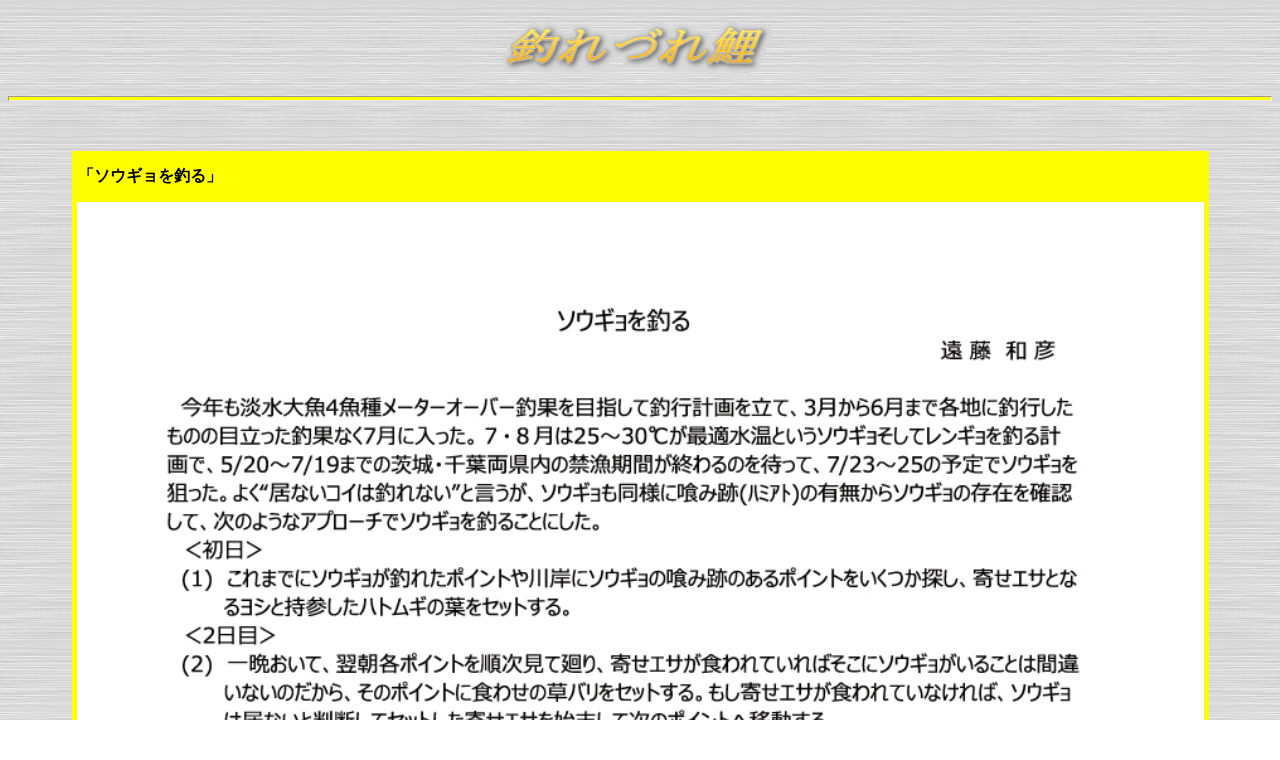

--- FILE ---
content_type: text/html
request_url: http://www.tansuitaigyo.com/kaiin-toukou202303.html
body_size: 1067
content:
<!DOCTYPE html>
<html lang="ja">
<head>
<meta charset="UTF-8">
<meta name="GENERATOR" content="JustSystems Homepage Builder Version 18.0.8.0 for Windows">
<title></title>
</head>
<body background="wallppr085.gif">
<p align="center"><img src="logo.gif" width="291" height="60" border="0"></p>
<p>
</p>
<hr size="5" STYLE="color : yellow;background-color : yellow;">
<p><br></p>
<CENTER>
<table width="90%" cellspacing="5" bgcolor="#ffff00">
  <TBODY>
    <TR>
      <td height="39" width="800" align="left"><B>「ソウギョを釣る」　　　　　　　　　　　　　　　　　　　　　　　　　　　　</B></td>
    </TR>
    <TR>
      <td bgcolor="#ffffff" height="527" align="left" valign="top" width="800">
      
<img src="sassi352-09.jpg" width="100%"><br>
<img src="sassi352-10.jpg" width="100%"><br>
<img src="sassi352-11.jpg" width="100%"><br>
<img src="sassi352-12.jpg" width="100%"><br>




</td>
    </TR>
  </TBODY>
</table>
</CENTER>
</p>
<P align="center"><BR>
<a href="turezure-koi.html" target="_self">戻る</a></P>
</body>
</html>